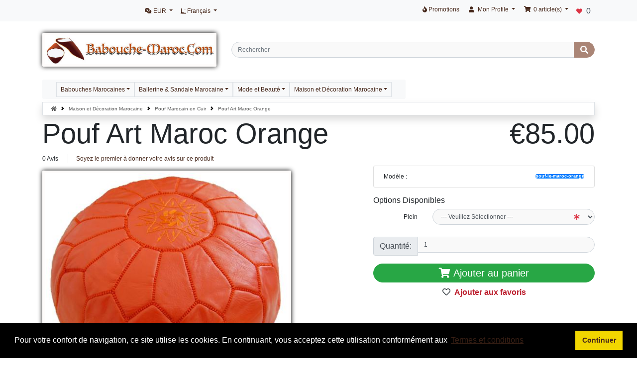

--- FILE ---
content_type: text/html; charset=UTF-8
request_url: https://www.babouche-maroc.com/pouf-marocain-en-cuir-pouf-art-maroc-orange-p-263.html
body_size: 11442
content:
<!DOCTYPE html>
<html dir="ltr" lang="fr">
<head>

<meta name="google-site-verification" content="sZx9eOFgL0SQbHfP5ZHwgUOp9BzcaSI3ev5cD9aBXtw" />

<meta charset="utf-8">
<meta http-equiv="X-UA-Compatible" content="IE=edge">
<meta name="viewport" content="width=device-width, initial-scale=1, shrink-to-fit=no">
<title>Pouf Marocain Cuir Orange | Pouf Marocain</title>
<base href="https://www.babouche-maroc.com/">

<link rel="stylesheet nofollow" href="https://cdnjs.cloudflare.com/ajax/libs/twitter-bootstrap/4.6.0/css/bootstrap.min.css" integrity="sha512-P5MgMn1jBN01asBgU0z60Qk4QxiXo86+wlFahKrsQf37c9cro517WzVSPPV1tDKzhku2iJ2FVgL67wG03SGnNA==" crossorigin="anonymous" />
<!-- stylesheets hooked -->
<style>#hb .breadcrumb-item, #hb .breadcrumb-item A {color: #575757 !important;} #hb .breadcrumb-item A:hover {color: #000 !important;}#hb .breadcrumb-item + .breadcrumb-item::before {content: url([data-uri]) !important; }</style>
<link rel="stylesheet nofollow" href="https://cdnjs.cloudflare.com/ajax/libs/font-awesome/5.15.1/css/all.min.css" integrity="sha512-+4zCK9k+qNFUR5X+cKL9EIR+ZOhtIloNl9GIKS57V1MyNsYpYcUrUeQc9vNfzsWfV28IaLL3i96P9sdNyeRssA==" crossorigin="anonymous" />
<!-- stylesheets hooked -->
<style>* {min-height: 0.01px;}.form-control-feedback { position: absolute; width: auto; top: 7px; right: 45px; margin-top: 0; }@media (max-width: 575.98px) {.display-1 {font-size: 3rem;font-weight: 300;line-height: 1.0;}.display-2 {font-size: 2.75rem;font-weight: 300;line-height: 1.0;}.display-3 {font-size: 2.25rem;font-weight: 300;line-height: 1.0;}.display-4 {font-size: 1.75rem;font-weight: 300;line-height: 1.0;}h4 {font-size: 1rem;}}</style>
<link href="templates/override/static/user.css" rel="stylesheet">
<link rel="canonical" href="https://www.babouche-maroc.com/pouf-marocain-en-cuir-pouf-art-maroc-orange-p-263.html" />

<link rel="stylesheet" type="text/css" href="ext/cookieconsent/3.1.0/cookieconsent.min.css" />
<script src="ext/cookieconsent/3.1.0/cookieconsent.min.js"></script>
<script>
window.addEventListener("load", function(){
window.cookieconsent.initialise({
  "position": "bottom",
  "theme": "block",
  "palette": {"popup":{"background":"#000"},"button":{"background":"#f1d600"}},
  "content": {
    "message": "Pour votre confort de navigation, ce site utilise les cookies. En continuant, vous acceptez cette utilisation conformément aux",
    "dismiss": "Continuer",
    "link": "Termes et conditions",
    "href": "https://www.babouche-maroc.com/privacy.php",
    "target": "_self"
  }
})});
</script>

<link rel="search" type="application/opensearchdescription+xml" href="https://www.babouche-maroc.com/opensearch.php" title="Babouche Maroc" />
<meta name="description" content="Pouf Marocain en cuir orange pour décorer. Acheter un pouf marocain en cuir en ligne sur notre boutique, et recevez votre pouf marocain en livraison " />

<meta property="og:type" content="product" />
<meta property="og:title" content="Pouf Art Maroc Orange" />
<meta property="og:site_name" content="Babouche Maroc" />
<meta property="og:description" content="Donner une touche traditionnelle Marocaine à votre foyer avec notre gamme exceptionnelle de magnifique poufs en cuir brodées à la main . Idéal pour un siège suppl..." />
<meta property="og:image" content="https://www.babouche-maroc.com/images/pouf-marocain-orange.jpg" />
<meta property="product:price:amount" content="85.00" />
<meta property="product:price:currency" content="EUR" />
<meta property="og:url" content="https://www.babouche-maroc.com/pouf-marocain-en-cuir-pouf-art-maroc-orange-p-263.html" />
<meta property="product:availability" content="instock" />

<script type="application/ld+json">{"@context":"https:\/\/schema.org","@type":"Product","name":"Pouf Art Maroc Orange","image":"https:\/\/www.babouche-maroc.com\/images\/pouf-marocain-orange.jpg","url":"https:\/\/www.babouche-maroc.com\/pouf-marocain-en-cuir-pouf-art-maroc-orange-p-263.html","description":"Donner une touche traditionnelle Marocaine &agrave; votre foyer avec notre gamme exceptionnelle de magnifique poufs en cuir brod&eacute;es &agrave; la main . Id&eacute;al pour un si&egrave;ge suppl...","brand":{"@type":"Brand","name":"Babouche Maroc"},"sku":"Pouf Art Maroc Orange","mpn":"pouf-le-maroc-orange","offers":{"@type":"Offer","priceCurrency":"EUR","url":"https:\/\/www.babouche-maroc.com\/pouf-marocain-en-cuir-pouf-art-maroc-orange-p-263.html","price":"85.00","priceValidUntil":"2030-11-05","availability":"https:\/\/schema.org\/InStock","seller":{"@type":"Organization","name":"Babouche Maroc"}}}</script>
<meta name="twitter:card" content="summary" />
<meta name="twitter:title" content="Pouf Art Maroc Orange" />
<meta name="twitter:site" content="babouche_maroc" />
<meta name="twitter:creator" content="babouche_maroc" />
<meta name="twitter:description" content="Donner une touche traditionnelle Marocaine à votre foyer avec notre gamme exceptionnelle de magnifique poufs en cuir brodées à la main . Idéal pour un siège suppl .." />
<meta name="twitter:image" content="https://www.babouche-maroc.com/images/pouf-marocain-orange.jpg" />
</head>
<body>

  <nav class="navbar bg-light navbar-light fixed-top navbar-expand-sm cm-navbar">
  <div class="container-xl">
    <div class="navbar-header">
<button type="button" class="navbar-toggler nb-hamburger-button" data-toggle="collapse" data-target="#collapseCoreNav" aria-controls="collapseCoreNav" aria-expanded="false" aria-label="Afficher/Déplier/Voir la Navigation">
  <span class="navbar-toggler-icon"></span></button>


<div class="navbar-brand nb-brand navbar-toggler text-center cm-header-buttons">
  <div class="btn-group" role="group" aria-label="...">
    <a class="btn btn-outline-secondary" href="https://www.babouche-maroc.com/shopping_cart.php" id="btn1"> <span class="fas fa-shopping-cart" aria-hidden="true"></span> </a><a class="btn btn-outline-secondary" href="https://www.babouche-maroc.com/checkout_shipping.php" id="btn2"> <span class="fas fa-credit-card" aria-hidden="true"></span> </a><a class="btn btn-outline-secondary" href="https://www.babouche-maroc.com/account.php" id="btn3"> <span class="fas fa-user" aria-hidden="true"></span> </a>  </div>
</div>
</div>
    <div class="collapse navbar-collapse" id="collapseCoreNav">
      <ul class="navbar-nav mr-auto">
<li class="nav-item dropdown nb-currencies">
  <a class="nav-link dropdown-toggle" href="#" id="navDropdownCurrencies" role="button" data-toggle="dropdown" aria-haspopup="true" aria-expanded="false">
    <i title="Devise Sélectionnée : EUR" class="fas fa-comments-dollar"></i><span class="d-inline d-sm-none d-md-inline"> EUR</span> <span class="caret"></span>  </a>
  <div class="dropdown-menu" aria-labelledby="navDropdownCurrencies">
    <a class="dropdown-item" href="https://www.babouche-maroc.com/pouf-marocain-en-cuir-pouf-art-maroc-orange-p-263.html?currency=EUR">Euro</a>
<a class="dropdown-item" href="https://www.babouche-maroc.com/pouf-marocain-en-cuir-pouf-art-maroc-orange-p-263.html?currency=USD">U.S. Dollar</a>
<a class="dropdown-item" href="https://www.babouche-maroc.com/pouf-marocain-en-cuir-pouf-art-maroc-orange-p-263.html?currency=GBP">Pounds Sterling</a>
<a class="dropdown-item" href="https://www.babouche-maroc.com/pouf-marocain-en-cuir-pouf-art-maroc-orange-p-263.html?currency=CAD">Canadian Dollar</a>
<a class="dropdown-item" href="https://www.babouche-maroc.com/pouf-marocain-en-cuir-pouf-art-maroc-orange-p-263.html?currency=CHF">Swiss Franc</a>
<a class="dropdown-item" href="https://www.babouche-maroc.com/pouf-marocain-en-cuir-pouf-art-maroc-orange-p-263.html?currency=AUD">Australian Dollar</a>
  </div>
</li>


<li class="nav-item dropdown nb-languages-usu">
  <a class="nav-link dropdown-toggle" href="#" id="navDropdownLanguages" role="button"  data-toggle="dropdown" aria-haspopup="true" aria-expanded="false">
    <abbr title="Selected Language">L:</abbr> Français <span class="caret"></span>  </a>
  <div class="dropdown-menu" aria-labelledby="navDropdownLanguages">
    <a class="dropdown-item" href="https://www.babouche-maroc.com/en/moroccan-pouf-ottoman-le-maroc-ottoman-orange-p-263.html"><img src="includes/languages/english/images/icon.gif" alt="English" title="English" width="24" height="15"/>&nbsp;English</a>
    <a class="dropdown-item" href="https://www.babouche-maroc.com/de/marokkanische-hocker-sitzkisse-le-maroc-sitzkissen-orange-p-263.html"><img src="includes/languages/german/images/icon.gif" alt="German" title="German" width="24" height="15"/>&nbsp;German</a>
    <a class="dropdown-item" href="https://www.babouche-maroc.com/es/cuero-sabra-cojines-le-maroc-otomana-naranja-p-263.html"><img src="includes/languages/espanol/images/icon.gif" alt="Espanol" title="Espanol" width="24" height="15"/>&nbsp;Espanol</a>
  </div>
</li>

</ul>
<ul class="navbar-nav ml-auto">
<li class="nav-item nb-special-offers Xport">
  <a class="nav-link" href="https://www.babouche-maroc.com/specials.php"><i title="Promotions" class="fas fa-fire"></i><span class="d-inline d-sm-none d-md-inline"> Promotions</span></a></li>


<li class="nav-item dropdown nb-account Xport">
  <a class="nav-link dropdown-toggle" href="#" id="navDropdownAccount" role="button" data-toggle="dropdown" aria-haspopup="true" aria-expanded="false">
    <i title="Mon Profile" class="fas fa-user fa-fw"></i><span class="d-inline d-sm-none d-md-inline"> Mon Profile</span> <span class="caret"></span>  </a>
  <div class="dropdown-menu dropdown-menu-right" aria-labelledby="navDropdownAccount">
    <a class="dropdown-item" href="https://www.babouche-maroc.com/login.php"><i class="fas fa-sign-in-alt fa-fw"></i> Se Connecter</a>
<a class="dropdown-item" href="https://www.babouche-maroc.com/create_account.php"><i class="fas fa-fw fa-pencil-alt"></i> S'enregistrer</a>
    <div class="dropdown-divider"></div>
    <a class="dropdown-item" href="https://www.babouche-maroc.com/account.php">Mon Profile</a>
<a class="dropdown-item" href="https://www.babouche-maroc.com/account_history.php">Mes Commandes</a>
<a class="dropdown-item" href="https://www.babouche-maroc.com/address_book.php">Mon Carnet d'adresses</a>
<a class="dropdown-item" href="https://www.babouche-maroc.com/account_password.php">Mon Mot de Passe</a>
  </div>
</li>


<li class="nav-item dropdown nb-shopping-cart Xport">
  <a class="nav-link dropdown-toggle" href="#" id="navDropdownCart" role="button" data-toggle="dropdown" aria-haspopup="true" aria-expanded="false">
    <i title="Panier" class="fas fa-shopping-cart fa-fw"></i><span class="d-inline d-sm-none d-md-inline"> <span class="cart-count">0</span> article(s)</span> <span class="caret"></span>  </a>

  <div class="dropdown-menu dropdown-menu-right" aria-labelledby="navDropdownCart">
    <a class="dropdown-item" href="https://www.babouche-maroc.com/shopping_cart.php"><span class="cart-count">0</span> item(s), <span class="cart-value">€0.00</span></a>  </div>
</li>


<li class="nav-item nb-wishlist">
  <a class="nav-link" href="https://www.babouche-maroc.com/wishlist.php"><i title="Favoris" class="fas fa-heart mr-2 text-danger"></i><span class="texte list">0</span></a>
</li>

</ul>
    </div>
  </div>
</nav>


  <div id="bodyWrapper" class="container-xl pt-2">

    <!-- noJs hooked -->
<noscript>
  <div class="alert alert-danger text-center"><p><strong>JavaScript semble être désactivé dans votre navigateur.</strong>
</p><p>Vous devrez activer JavaScript dans votre navigateur pour utiliser pleinement les fonctionnalités de ce site web.<br>
<a class="alert-link" href="https://www.enable-javascript.com/fr/" target="_blank" rel="nofollow noopener noreferrer">Cliquez ici pour les instructions sur l\'activation du javascript dans votre navigateur</a>.</p></div>
  <div class="w-100"></div>
</noscript>
<div class="row">
  <div class="col-sm-4 cm-header-logo">
  <a href="https://www.babouche-maroc.com/"><img src="images/store_logo.jpg" border="0" alt="Babouche Maroc" width="800" height="137" class="img-fluid" title="Babouche Maroc" /></a></div>



<div class="col-sm-8 cm-header-search align-self-center">
  <form name="quick_find" action="https://www.babouche-maroc.com/advanced_search_result.php" method="get">    <div class="input-group">
      <input name="keywords" type="search" required aria-required="true" autocomplete="on" aria-label="Rechercher" placeholder="Rechercher" class="form-control" />      <div class="input-group-append">
        <button type="submit" class="btn btn-info"><i class="fas fa-search"></i></button>
      </div>
    </div>
  </form>
</div>


<div class="col-sm-8 cm-header-menu mb-1 margeMenu">
  <nav class="navbar bg-light navbar-light navbar-expand-xl cm-header-menu-navbar rounded-sm">
    <button class="navbar-toggler" type="button" data-toggle="collapse" data-target="#nbHeader" aria-controls="nbHeader" aria-expanded="false" aria-label="Toggle Navigation">
      <span class="navbar-toggler-icon"></span>
       <span>Produits</span>
    </button>

    <div class="collapse navbar-collapse" id="nbHeader">
      <ul class="navbar-nav mr-auto">
        <li class="nav-item dropdown"><a class="border nav-link dropdown-toggle" href="#" id="nbHeader_35" role="button" data-toggle="dropdown" aria-haspopup="true" aria-expanded="false">Babouches Marocaines</a><div class="dropdown-menu" aria-labelledby="nbHeader_35"><a class="dropdown-item" href="https://www.babouche-maroc.com/babouches-marocaines-babouche-marocaine-femme-c-35_21.html">Babouche Marocaine Femme</a><a class="dropdown-item" href="https://www.babouche-maroc.com/babouches-marocaines-babouche-marocaine-homme-c-35_22.html">Babouche Marocaine Homme</a><a class="dropdown-item" href="https://www.babouche-maroc.com/babouches-marocaines-babouches-et-sandales-enfant-c-35_23.html">Babouches et Sandales Enfant</a><a class="dropdown-item" href="https://www.babouche-maroc.com/babouches-marocaines-destockage-bonne-affaire-c-35_49.html">Destockage - Bonne Affaire</a></div></li><li class="nav-item dropdown"><a class="border nav-link dropdown-toggle" href="#" id="nbHeader_36" role="button" data-toggle="dropdown" aria-haspopup="true" aria-expanded="false">Ballerine & Sandale Marocaine</a><div class="dropdown-menu" aria-labelledby="nbHeader_36"><a class="dropdown-item" href="https://www.babouche-maroc.com/ballerine-sandale-marocaine-ballerine-sandale-femme-c-36_24.html">Ballerine & Sandale Femme</a><a class="dropdown-item" href="https://www.babouche-maroc.com/ballerine-sandale-marocaine-tongs-homme-c-36_25.html">Tongs homme</a></div></li><li class="nav-item dropdown"><a class="border nav-link dropdown-toggle" href="#" id="nbHeader_55" role="button" data-toggle="dropdown" aria-haspopup="true" aria-expanded="false">Mode et Beauté</a><div class="dropdown-menu" aria-labelledby="nbHeader_55"><a class="dropdown-item" href="https://www.babouche-maroc.com/mode-et-beaute-vetements-c-55_56.html">Vêtements</a><a class="dropdown-item" href="https://www.babouche-maroc.com/mode-et-beaute-bijoux-berberes-en-argent-c-55_31.html">Bijoux Berbères en Argent</a><a class="dropdown-item" href="https://www.babouche-maroc.com/mode-et-beaute-sac-en-cuir-marocain-c-55_30.html">Sac en Cuir Marocain</a><a class="dropdown-item" href="https://www.babouche-maroc.com/mode-et-beaute-panier-marocain-en-osier-c-55_41.html">Panier Marocain en Osier</a><a class="dropdown-item" href="https://www.babouche-maroc.com/mode-et-beaute-cosmetique-argan-bio-c-55_43.html">Cosmétique Argan Bio</a></div></li><li class="nav-item dropdown"><a class="border nav-link dropdown-toggle" href="#" id="nbHeader_57" role="button" data-toggle="dropdown" aria-haspopup="true" aria-expanded="false">Maison et Décoration Marocaine</a><div class="dropdown-menu" aria-labelledby="nbHeader_57"><a class="dropdown-item" href="https://www.babouche-maroc.com/maison-et-decoration-marocaine-pouf-marocain-en-cuir-c-57_27.html">Pouf Marocain en Cuir</a><a class="dropdown-item" href="https://www.babouche-maroc.com/maison-et-decoration-marocaine-tabourets-marocains-en-bois-c-57_52.html">Tabourets Marocains en Bois</a><a class="dropdown-item" href="https://www.babouche-maroc.com/maison-et-decoration-marocaine-art-de-la-table-marocaine-c-57_28.html">Art de la Table Marocaine</a><a class="dropdown-item" href="https://www.babouche-maroc.com/maison-et-decoration-marocaine-luminaire-marocain-c-57_42.html">Luminaire Marocain</a><a class="dropdown-item" href="https://www.babouche-maroc.com/maison-et-decoration-marocaine-decoration-marocaine-c-57_32.html">Décoration Marocaine</a><a class="dropdown-item" href="https://www.babouche-maroc.com/maison-et-decoration-marocaine-tapis-berberes-beni-ourain-c-57_48.html">Tapis Berbères Beni Ourain</a></div></li>      </ul>
          </div>
  </nav>
</div>

</div>

<div class="body-sans-header">


    <div class="row">
      <div id="bodyContent" class="col order-1 order-md-6">

        <nav id="hb" aria-label="breadcrumb"><ol class="breadcrumb rounded-0 shadow bg-white border"><li class="breadcrumb-item"><a href="https://www.babouche-maroc.com"><i class="fas fa-home"></i><span class="sr-only"> Accueil</span></a></li><li class="breadcrumb-item"><a href="https://www.babouche-maroc.com/maison-et-decoration-marocaine-c-57.html">Maison et Décoration Marocaine</a></li><li class="breadcrumb-item"><a href="https://www.babouche-maroc.com/maison-et-decoration-marocaine-pouf-marocain-en-cuir-c-57_27.html">Pouf Marocain en Cuir</a></li><li class="breadcrumb-item">Pouf Art Maroc Orange</li></ol></nav>


<form name="cart_quantity" action="https://www.babouche-maroc.com/pouf-marocain-en-cuir-pouf-art-maroc-orange-p-263.html?action=add_product" method="post" role="form"><input name="formid" type="hidden" value="d72d6663894faeb2688062f26ce74b6cfa6e2d8a45169287f18e299d959f25a4" class="form-control" />

  <div class="row is-product">
    <div class="col-sm-9 cm-pi-name">
  <h1 class="display-4">Pouf Art Maroc Orange</h1>
</div>


<div class="col-sm-3 cm-pi-price">
  <div class="display-4 text-left text-sm-right"><span class="productPrice">€85.00</span></div>
</div>


<div class="col-sm-12 cm-pi-review-stars">
  <ul class="list-inline">
    <li class="list-inline-item 0">0 Avis</li>    <li class="list-inline-item border-left ml-2 pl-3"><a href="https://www.babouche-maroc.com/pouf-art-maroc-orange-pouf-marocain-en-cuir-pouf-le-maroc-orange-27-pr-263.html">Soyez le premier à donner votre avis sur ce produit</a></li>
  </ul>
</div>


<div class="col-sm-12 cm-pi-modular">
  <div class="row">
    <div class="col-sm-7"><div class="row"><div class="col-sm-12 pi-gallery">
  <a href="#lightbox" class="lb" data-toggle="modal" data-slide="0"><img src="images/pouf-marocain-orange.jpg" border="0" alt="Pouf Art Maroc Orange" width="500" height="467" class="img-fluid" title="Pouf Art Maroc Orange" /></a><div class="row"><div class="col-4 col-sm-6 col-lg-4"><a href="#lightbox" class="lb" data-toggle="modal" data-slide="1"><img loading="lazy" src="images/pouf-marocain-orange.jpg" border="0" alt="Pouf Art Maroc Orange - image 1" width="500" height="467" class="img-fluid" title="Pouf Art Maroc Orange - image 1" /></a></div></div></div>


<div class="col-sm-12 pi-img-disclaimer">
  <div class="alert alert-light mt-2">
    Produit artisanal, il pourrait être légèrement différent de l'image affichée.  </div>
</div>

</div></div>
<div class="col-sm-5"><div class="row"><div class="col-sm-12 pi-model mb-2">
  <ul class="list-group">
    <li class="list-group-item d-flex justify-content-between align-items-center">
      Modèle :<span class="badge badge-primary badge-pill">pouf-le-maroc-orange</span>    </li>    
  </ul>
</div>


<div class="col-sm-12 pi-options-attributes mt-2">
  <h6>Options Disponibles</h6>

  <div class="form-group row">
  <label for="input_8" class="col-form-label col-sm-3 text-left text-sm-right">Plein</label>
  <div class="col-sm-9">
<select name="id[8]" required aria-required="true" id="input_8" class="form-control"><option value="" selected="selected">--- Veuillez Sélectionner ---</option><option value="209">Non</option><option value="208">Oui (+€79.00)</option></select>
<span class="form-control-feedback text-danger"><i class="fas fa-asterisk"></i></span>  </div>
</div>
</div>


<div class="col-sm-12 text-right mt-2 pi-qty-input">

  <div class="input-group mb-2">
    <div class="input-group-prepend">
                <div class="input-group-text">Quantité: </div>
            </div>
    <input name="qty" type="number" min="1" class="form-control form-control-lg&quot; id=&quot;pi-qty-input" value="1" />  </div>

</div>


<div class="col-sm-12 pi-buy-button mt-2">
  <button data-has-attributes="1" data-in-stock="882" data-product-id="263" class="btn btn-success btn-block btn-lg btn-product-info btn-buy" type="submit"> <span class="fas fa-shopping-cart" aria-hidden="true"></span> Ajouter au panier</button><input name="products_id" type="hidden" value="263" class="form-control" /></div>


<div class="col-sm-12 pi-wishlist my-1">
  <button formaction="https://www.babouche-maroc.com/pouf-marocain-en-cuir-pouf-art-maroc-orange-p-263.html?action=wishlist_add" class="btn btn-link btn-block" type="submit"><i class="far fa-heart mr-2 text-dark"></i>Ajouter aux favoris</button><input name="products_id" type="hidden" value="263" class="form-control" /></div>

</div></div>
  </div>
</div>


<div class="col-sm-12 cm-pi-qa">

  <h2 class="mestitres">Questions fréquentes...</h2>

  
  <a href="https://www.babouche-maroc.com/ext/modules/content/product_info/ask_question.php?products_id=263" role="button" class="btn btn-info btn-block mt-1"><i class="far fa-question-circle mr-2"></i>Poser une question</a>
  <br>
</div>


<div class="col-sm-12 cm-pi-also-purchased text-center" itemscope itemtype="http://schema.org/ItemList">
<meta itemprop="itemListOrder" content="http://schema.org/ItemListUnordered" />
<meta itemprop="numberOfItems" content="3" />
<hr />
  <h2 class="mestitres">Vous pourriez aussi aimer...</h2>

  <div class="row row-cols-2 row-cols-sm-3 row-cols-md-3">
          <div class="col mb-2">
        <div class="card h-100 is-product" data-is-special="0" data-product-price="85.00" data-product-manufacturer="0">
          <a href="https://www.babouche-maroc.com/pouf-marocain-en-cuir-pouf-art-maroc-vert-p-262.html"><img src="images/moroccan-ottoman-green.jpg" border="0" alt="Pouf Art Maroc Vert" width="300" height="300" class="card-img-top img-fluid" title="Pouf Art Maroc Vert" /></a>
          <div class="card-body">      
                      <h3 class="card-title" itemprop="itemListElement" itemscope itemtype="http://schema.org/ListItem"><meta itemprop="url" content="https://www.babouche-maroc.com/pouf-marocain-en-cuir-pouf-art-maroc-vert-p-262.html" /><span itemprop="name">
   

              Pouf Art Maroc Vert            <meta itemprop="position" content="1" /></h3>
            <div class="card-subtitle mb-2 text-muted">
              €85.00            </div>          
          </div>
          <div class="card-footer bg-white pt-0 border-0">
            <div class="btn-group" role="group">
                          </div>
          </div>
        </div>
      </div>
            <div class="col mb-2">
        <div class="card h-100 is-product" data-is-special="0" data-product-price="55.00" data-product-manufacturer="0">
          <a href="https://www.babouche-maroc.com/pouf-marocain-en-cuir-pouf-marocain-le-chameau-p-102.html"><img src="images/pouf-marocain-chameau.jpg" border="0" alt="Pouf Marocain Le Chameau" width="300" height="300" class="card-img-top img-fluid" title="Pouf Marocain Le Chameau" /></a>
          <div class="card-body">      
                      <h3 class="card-title" itemprop="itemListElement" itemscope itemtype="http://schema.org/ListItem"><meta itemprop="url" content="https://www.babouche-maroc.com/pouf-marocain-en-cuir-pouf-marocain-le-chameau-p-102.html" /><span itemprop="name">
   

              Pouf Marocain Le Chameau            <meta itemprop="position" content="2" /></h3>
            <div class="card-subtitle mb-2 text-muted">
              €55.00            </div>          
          </div>
          <div class="card-footer bg-white pt-0 border-0">
            <div class="btn-group" role="group">
                          </div>
          </div>
        </div>
      </div>
            <div class="col mb-2">
        <div class="card h-100 is-product" data-is-special="0" data-product-price="85.00" data-product-manufacturer="0">
          <a href="https://www.babouche-maroc.com/pouf-marocain-en-cuir-pouf-art-maroc-rose-p-259.html"><img src="images/pouf-marocain-rose.jpg" border="0" alt="Pouf Art Maroc Rose" width="300" height="300" class="card-img-top img-fluid" title="Pouf Art Maroc Rose" /></a>
          <div class="card-body">      
                      <h3 class="card-title" itemprop="itemListElement" itemscope itemtype="http://schema.org/ListItem"><meta itemprop="url" content="https://www.babouche-maroc.com/pouf-marocain-en-cuir-pouf-art-maroc-rose-p-259.html" /><span itemprop="name">
   

              Pouf Art Maroc Rose            <meta itemprop="position" content="3" /></h3>
            <div class="card-subtitle mb-2 text-muted">
              €85.00            </div>          
          </div>
          <div class="card-footer bg-white pt-0 border-0">
            <div class="btn-group" role="group">
                          </div>
          </div>
        </div>
      </div>
        </div> 
</div>


<div class="col-sm-12 cm-pi-description">
  <hr />
<h2>Description produit: Pouf Art Maroc Orange</h2>
</div>
<div class="col-sm-12 cm-pi-description">
  <div class="description">
    <p>Donner une touche traditionnelle Marocaine à votre foyer avec notre gamme exceptionnelle de magnifique poufs en cuir brodées à la main . Idéal pour un siège supplémentaire ou comme un tabouret, chaque pouf a été cousu à la main à Marrakech. Durables et attrayants, ils prennent souvent plus d&#39;une semaine entière à fabriquer. Disponible dans une gamme de tons naturels ou colorés, vous êtes sûr de trouver un pouf en cuir authentique dans notre sélection pour compléter votre chambre. Conseil de remplissage: Pour un confort optimal, remplir avec des billes de polystyrène. 28x50 cm</p><h3>On Aime...<img alt="heart" src="https://www.babouche-maroc.com/images/heart.gif" title="heart" /><img alt="heart" src="https://www.babouche-maroc.com/images/heart.gif" title="heart" /><img alt="heart" src="https://www.babouche-maroc.com/images/heart.gif" title="heart" /></h3><hr /><ul><li>Une large gamme de pouf à couper le souffle</li><li>Intérieur et extérieur encuir doublé</li><li>Cuir doux, d&#39;excellente qualité</li><li>Couture en fil de soie résistant</li><li>Couleur Orange trés attirante</li><li>Fabriqué entièrement à la main</li><li>Style raffiné, et attention portée aux détails</li><li>Longue durabilité</li><li>Pigments naturels utulisés</li><li>Livraison 48H possible</li></ul> 

  <h3 class="mestitres text-center">Notre raison d'être...</h3>

<p>Babouche-Maroc est numéro 1 de la babouche et des produits de l'artisanat marocain en ligne, en France et dans le monde. Créateur et commerçant équitable depuis plus de 25 ans, notre raison d être est de donner sens à vos achats. Depuis longtemps, nous avons fait le pari du commerce équitable, car nous savons que notre clientèle recherche de plus en plus des produits authentiques, fait-main et respectueux de l'environnement. </p>

<p>Grâce à notre passion pour l'artisanat et le travail manuel, nous vous offrons des babouches en cuir de qualité, des tapis tissés à la main en laine vierge ou encore des produits de décoration marocaine aux finitions inégalées. Notre engagement pour la cause du commerce équitable et du travail artisanal est reconnu par nos clients partout dans le monde. </p>

<p>Pour nos babouches en cuir, nous utilisons des cuirs véritables, de qualité, que nous découpons et cousons à la main. La même méthode de fabrication manuelle est utilisée pour les poufs en cuir. En ce qui concerne nos tapis berbères et autres produits en laine, nous utilisons de la laine vierge de mouton, des montagnes de l'Atlas que nous colorons si nécessaire en utilisant des teintes naturelles d origine végétaletale. </p></div></div> 

  </div>

</form>


      
      </div> <!-- bodyContent //-->


    </div> <!-- row -->

    
  </div> <!-- bodyWrapper //-->

  
</div>

<footer class="pt-2">
  <div class="bg-light m-0 pt-2 pb-2">
    <div class="container-xl">
      <div class="footer">
        <div class="row">
          <div class="col-sm-12 cm-footer-messages ">
  <div class="row my-3 pt-3 border-top border-bottom">
    <div class="col-sm"><i class="fas fa-sync fa-2x fa-fw float-left mr-1"></i><p class="lead mb-0 clearfix"><b>Retours Sous 365 Jours</b></p><p class="lead">Acheter Zen! Nous acceptons les échanges et remboursements pendant 365 jours.</p></div><div class="col-sm"><i class="fas fa-shipping-fast fa-2x fa-fw float-left mr-1"></i><p class="lead mb-0 clearfix"><b>Livraison Rapide GRATUITE</b></p><p class="lead">Nous traitons et envoyons vos commandes, en Express</p></div><div class="col-sm"><i class="fas fa-user-shield fa-2x fa-fw float-left mr-1"></i><p class="lead mb-0 clearfix"><b>Votre Vie Privée</b></p><p class="lead">Vos données ne seront jamais vendues ou partagées</p></div><div class="col-sm"><i class="fas fa-question-circle fa-2x fa-fw float-left mr-1"></i><p class="lead mb-0 clearfix"><b>Une Question?</b></p><p class="lead">Contactez-nous! Nous vous répondons vite...</p></div>  </div>
</div>


<div class="col-sm-6 col-md-3 cm-footer-information-links">
 <h3 class="titrefooter">Information</h3>
  <nav class="nav nav-pills flex-column">
    <a class="nav-link pl-0 interligne" href="https://www.babouche-maroc.com/privacy.php"><i class="fa fa-star" aria-hidden="true"></i> Confidentialité</a>
<a class="nav-link pl-0 interligne" href="https://www.babouche-maroc.com/conditions.php"><i class="fa fa-star" aria-hidden="true"></i> Termes &amp; Conditions</a>
<a class="nav-link pl-0 interligne" href="https://www.babouche-maroc.com/shipping.php"><i class="fa fa-star" aria-hidden="true"></i> Expédition &amp; Retours</a>
<a class="nav-link pl-0 interligne" href="https://www.babouche-maroc.com/faq.php"><i class="fa fa-star" aria-hidden="true"></i> Une question?</a>
<a class="nav-link pl-0 interligne" href="https://www.babouche-maroc.com/sizes.php"><i class="fa fa-star" aria-hidden="true"></i> Equivalence des pointures</a>
<a class="nav-link pl-0 interligne" href="https://www.babouche-maroc.com/about-us.php"><i class="fa fa-star" aria-hidden="true"></i> Qui sommes-nous?</a>
<a class="nav-link pl-0 interligne" href="https://www.babouche-maroc.com/ballade_marrakech.php"><i class="fa fa-star" aria-hidden="true"></i> Ballade à Marrakech</a>
<a class="nav-link pl-0 interligne" href="https://www.babouche-maroc.com/babouche_marocaine.php"><i class="fa fa-star" aria-hidden="true"></i> Histoires de babouches</a>
<a class="nav-link pl-0 interligne" href="https://www.babouche-maroc.com/artisanat_marocain.php"><i class="fa fa-star" aria-hidden="true"></i> Artisanat marocain</a>
<a class="nav-link pl-0 interligne" href="https://www.babouche-maroc.com/bois_marocain.php"><i class="fa fa-star" aria-hidden="true"></i> Bois marocain</a>
<a class="nav-link pl-0 interligne" href="https://www.babouche-maroc.com/cuir_maroc.php"><i class="fa fa-star" aria-hidden="true"></i> Cuir marocain</a>
<a class="nav-link pl-0 interligne" href="https://www.babouche-maroc.com/entretien_cuir.php"><i class="fa fa-star" aria-hidden="true"></i> Entretien du cuir</a>
<a class="nav-link pl-0 interligne" href="https://www.babouche-maroc.com/essaouira.php"><i class="fa fa-star" aria-hidden="true"></i> Essaouira, la Saint Malo Marocaine</a>
<a class="nav-link pl-0 interligne" href="https://www.babouche-maroc.com/hotels_marrakech.php"><i class="fa fa-star" aria-hidden="true"></i> Hotels à Marrakech</a>
<a class="nav-link pl-0 interligne" href="https://www.babouche-maroc.com/plats_marocains.php"><i class="fa fa-star" aria-hidden="true"></i> Plats marocains</a>
  </nav>
</div>


<div class="col-sm-6 col-md-3 cm-footer-contact-us">
  <h3 class="titrefooter">Comment Nous Contacter</h3>
  <address>
    <strong>Babouche Maroc</strong><br>
    <br>
    <i class="fab fa-whatsapp fa-fw mr-1" title="Whatsapp"></i>WhatsApp +212 6 61 32 66 59</a><br>
            
  </address>
  <ul class="list-unstyled">
  <li><a class="btn btn-success btn-block" role="button" href="https://api.whatsapp.com/send?phone=212661326659"><i class="fab fa-whatsapp"></i> WhatsApp Chat</a></li><br>

 <!-- <li><a class="btn btn-success btn-block" role="button" href="https://www.babouche-maroc.com/contact_us.php"><i class="fa fa-envelope"></i> Contactez-nous</a></li>-->
  </ul>
   <ul class="list-unstyled">
<li class="titrefooter h3"><a rel="nofollow" href="https://blog.babouche-maroc.com">Babouche-Maroc - Blog</a></li>
</ul>
<ul class="list-unstyled center">
 <!--<span class="fb-like" defer data-href="https://www.facebook.com/Babouche-Maroc-108717347627944" data-width="20" data-layout="button_count" data-action="like" data-size="small" data-share="false"></span>-->
<li><a target="_blank" rel= "noopener nofollow" href="https://www.facebook.com/Babouche-Maroc-108717347627944" title="page facebook Babouche-Maroc"><i class="fab fa-facebook fa-3x"></i></a>&thinsp;

<a target="_blank" rel= "noopener nofollow" href="https://www.instagram.com/babouchemaroc" title="page instagram Babouche-Maroc"><i class="fab fa-instagram fa-3x"></i></a>&thinsp;
<a target="_blank" rel= "noopener nofollow" href="https://www.twitter.com/babouche_maroc" title="page twitter babouche-maroc"><i class="fab fa-twitter fa-3x"></i></a>&thinsp;
<a href="https://api.whatsapp.com/send?phone=212661326659"><i class="fab fa-whatsapp fa-3x" aria-hidden="true"></i></a>&thinsp;

</li>
</ul>
</div>


<div class="col-sm-6 col-md-6 cm-footer-text">
  <h3 class="titrefooter text-center">Top Catégories</h3>
  
  
  

 <table class="table">
	<tbody>
		<tr>
			<td>
			<ul style="list-style-type:square">
				<li><a href="https://www.babouche-maroc.com/babouches-marocaines-babouche-marocaine-femme-c-35_21.html">Babouche Femme</a></li>
			</ul>
			</td>
			<td>
			<ul style="list-style-type:square">
				<li><a href="https://www.babouche-maroc.com/maison-et-decoration-decoration-marocaine-c-57_32.html">Décoration Marocaine</a></li>
			</ul>
			</td>
		</tr>
		<tr>
			<td>
			<ul style="list-style-type:square">
				<li><a href="https://www.babouche-maroc.com/babouches-marocaines-babouche-marocaine-homme-c-35_22.html">Babouche Homme</a></li>
			</ul>
			</td>
			<td>
			<ul style="list-style-type:square">
				<li><a href="https://www.babouche-maroc.com/maison-et-decoration-pouf-marocain-en-cuir-c-57_27.html">Pouf Marocain</a></li>
			</ul>
			</td>
		</tr>
		<tr>
			<td>
			<ul style="list-style-type:square">
				<li><a href="https://www.babouche-maroc.com/babouches-marocaines-babouches-et-sandales-enfant-c-35_23.html">Babouche Enfant</a></li>
			</ul>
			</td>
			<td>
			<ul>
				<li><a href="https://www.babouche-maroc.com/maison-et-decoration-tapis-berberes-beni-ourain-c-57_48.html">Tapis Marocains</a></li>
			</ul>
			</td>
		</tr>
		<tr>
			<td>
			<ul>
				<li><a href="https://www.babouche-maroc.com/ballerine-sandale-marocaine-c-36.html">Sandales Marocaines et Tongs</a></li>
			</ul>
			</td>
			<td>
			<ul>
				<li><a href="https://www.babouche-maroc.com/mode-et-beaute-panier-marocain-en-osier-c-55_41.html">Panier en Osier</a></li>
			</ul>
			</td>
		</tr>
	</tbody>
</table>
</div>

        </div>
      </div>
    </div>
  </div>
  <div class="bg-dark text-white pt-3">
    <div class="container-xl">
      <div class="footer-extra">
        <div class="row">
          <div class="col-sm-6 text-center text-sm-left cm-footer-extra-copyright">
  <p>Copyright &copy; 2026 <a class="text-light" href="https://www.babouche-maroc.com/">Babouche Maroc</a></p></div>


<div class="col-sm-6 text-center text-sm-right cm-footer-extra-icons">
  <p><i class="fab fa-cc-visa fa-lg"></i> <i class="fab fa-cc-mastercard fa-lg"></i> </p>
</div>

        </div>
      </div>
    </div>
  </div>
<!-- Meta Pixel Code -->
<script>
  !function(f,b,e,v,n,t,s)
  {if(f.fbq)return;n=f.fbq=function(){n.callMethod?
  n.callMethod.apply(n,arguments):n.queue.push(arguments)};
  if(!f._fbq)f._fbq=n;n.push=n;n.loaded=!0;n.version='2.0';
  n.queue=[];t=b.createElement(e);t.async=!0;
  t.src=v;s=b.getElementsByTagName(e)[0];
  s.parentNode.insertBefore(t,s)}(window, document,'script',
  'https://connect.facebook.net/en_US/fbevents.js');
  fbq('init', '396684015659650');
  fbq('track', 'PageView');
</script>
<noscript><img height="1" width="1" style="display:none"
  src="https://www.facebook.com/tr?id=396684015659650&ev=PageView&noscript=1"
/></noscript>
<!-- End Meta Pixel Code -->
<!-- Google tag (gtag.js) -->
<script async src="https://www.googletagmanager.com/gtag/js?id=G-F9J08QD9LR"></script>
<script>
  window.dataLayer = window.dataLayer || [];
  function gtag(){dataLayer.push(arguments);}
  gtag('js', new Date());

  gtag('config', 'G-F9J08QD9LR');
</script>
</footer>

<script src="https://cdnjs.cloudflare.com/ajax/libs/jquery/3.5.1/jquery.min.js" rel="nofollow" integrity="sha256-9/aliU8dGd2tb6OSsuzixeV4y/faTqgFtohetphbbj0=" crossorigin="anonymous"></script>
<script rel="nofollow" src="https://cdnjs.cloudflare.com/ajax/libs/popper.js/1.16.0/umd/popper.min.js" integrity="sha384-Q6E9RHvbIyZFJoft+2mJbHaEWldlvI9IOYy5n3zV9zzTtmI3UksdQRVvoxMfooAo" crossorigin="anonymous"></script>
<script rel="nofollow" src="https://cdnjs.cloudflare.com/ajax/libs/twitter-bootstrap/4.6.0/js/bootstrap.min.js" integrity="sha512-XKa9Hemdy1Ui3KSGgJdgMyYlUg1gM+QhL6cnlyTe2qzMCYm4nAZ1PsVerQzTTXzonUR+dmswHqgJPuwCq1MaAg==" crossorigin="anonymous"></script>
<script>function spinit(p) { p.removeClass().addClass('fas fa-spinner fa-pulse'); } var fb = $('#bodyContent .btn').not(':input'); $(fb).click(function() { spinit($('span, i', this)); }); $("#bodyContent form").submit(function() { var t = $(this).find(':submit'); spinit($('span, i', t)); });</script>
<!-- filterlist hooked -->
<script>
var filter = $('.filter-list');
$('div.alert-filters > ul.nav').append($('<ul>').attr('class','nav ml-auto').append($('<li>').append(filter)));
</script>
<script>$(document).ready(function(){ $('#bodyContent .card.is-product, #bodyContent .card.is-category').hover(function(){ $(this).addClass('border border-info shadow'); }, function(){ $(this).removeClass('border border-info shadow'); }); });</script><script>$('#bodyContent .card.is-product').each(function() {var special = $(this).data('is-special'); if (special == 1) { $(this).append('<span class="badge badge-danger rounded-circle m-2 pt-3 sale-circle">Soldé!</span>'); } });</script><style>.sale-circle { position:absolute; right:0; width: 47px; height: 47px; font-size: 14px;}</style>
<script>
  var _gaq = _gaq || [];
  _gaq.push(['_setAccount', 'UA-6916754-1']);
  _gaq.push(['_trackPageview']);
  (function() {
    var ga = document.createElement('script'); ga.type = 'text/javascript'; ga.async = true;
    ga.src = ('https:' == document.location.protocol ? 'https://ssl' : 'http://www') + '.google-analytics.com/ga.js';
    var s = document.getElementsByTagName('script')[0]; s.parentNode.insertBefore(ga, s);
  })();
</script>

<script>$(document).ready(function() { function cf(number, decimals, dec_point, thousands_sep) { var n = !isFinite(+number) ? 0 : +number; var prec = !isFinite(+decimals) ? 0 : Math.abs(decimals), sep = (typeof thousands_sep === 'undefined') ? ',' : thousands_sep, dec = (typeof dec_point === 'undefined') ? '.' : dec_point; var toFixedFix = function (n, prec) { var k = Math.pow(10, prec); return Math.round(n * k) / k; 
    } 
    var s = (prec ? toFixedFix(n, prec) : Math.round(n)).toString().split('.'); if (s[0].length > 3) { s[0] = s[0].replace(/\B(?=(?:\d{3})+(?!\d))/g, sep); } if ((s[1] || '').length < prec) { s[1] = s[1] || ''; s[1] += new Array(prec - s[1].length + 1).join('0'); } return s.join(dec); } 
  function u_p() { pm = {"id[8]":{"0":{"price_prefix":"+","price":"0.00"},"209":{"price_prefix":"","price":"0.00"},"208":{"price_prefix":"+","price":"79.00"}}}; pn = 85.00; op = 85.00; $("#bodyContent select").each(function() { o = $(this).attr("name"); a = Math.max(0, $(this).find('option:selected').attr("value")); pf = pm[o][a].price_prefix; p = pm[o][a].price; if (pf == "+") { pn = pn + parseFloat(p); op = op + parseFloat(p); } else { pn = pn - parseFloat(p); op = op - parseFloat(p); } }); $('span.productPrice').html('€' + cf(pn, '2', '.', ',') + ''); $('h2 del').html('€' + cf(op, '2', '.', ',') + ''); } u_p(); $("#bodyContent select").change(function(){ u_p(); }); });</script>

<style>body { padding-top: 3rem !important; }</style>
<script type="application/ld+json">{"@context":"https:\/\/schema.org","@type":"BreadcrumbList","itemListElement":[{"@type":"ListItem","position":0,"item":{"@id":"https:\/\/www.babouche-maroc.com","name":" Accueil"}},{"@type":"ListItem","position":1,"item":{"@id":"https:\/\/www.babouche-maroc.com\/maison-et-decoration-marocaine-c-57.html","name":"Maison et D\u00e9coration Marocaine"}},{"@type":"ListItem","position":2,"item":{"@id":"https:\/\/www.babouche-maroc.com\/maison-et-decoration-marocaine-pouf-marocain-en-cuir-c-57_27.html","name":"Pouf Marocain en Cuir"}},{"@type":"ListItem","position":3,"item":{"@id":"","name":"Pouf Art Maroc Orange"}}]}</script>
<div id="lightbox" class="modal fade" role="dialog">
  <div class="modal-dialog modal-md" role="document">
    <div class="modal-content">
      <div class="modal-body">
        <div class="carousel slide" data-ride="carousel" tabindex="-1" id="carousel">
          <ol class="carousel-indicators"><li data-target="#carousel" data-slide-to="0" class="pointer active"></li><li data-target="#carousel" data-slide-to="1" class="pointer"></li></ol>
          <div class="carousel-inner">
            <div class="carousel-item text-center active"><img loading="lazy" src="images/pouf-marocain-orange.jpg" border="0" alt="Pouf Art Maroc Orange" width="500" height="467" class="img-fluid" title="Pouf Art Maroc Orange" /></div><div class="carousel-item text-center"><img loading="lazy" src="images/pouf-marocain-orange.jpg" border="0" alt="Pouf Art Maroc Orange - image 1" width="500" height="467" class="img-fluid" title="Pouf Art Maroc Orange - image 1" /></div>
          </div>
          <a class="carousel-control-prev" href="#carousel" role="button" data-slide="prev"><span class="carousel-control-prev-icon" aria-hidden="true"></span></a><a class="carousel-control-next" href="#carousel" role="button" data-slide="next"><span class="carousel-control-next-icon" aria-hidden="true"></span></a>
        </div>
      </div>
      <div class="modal-footer">
        <h5 class="text-uppercase mr-auto">Album pour Pouf Art Maroc Orange</h5>
        <a href="#" role="button" data-dismiss="modal" class="btn btn-primary px-3">Fermer</a>
      </div>
    </div>
  </div>
</div>
<script>$(document).ready(function() { $('a.lb').click(function(e) { var s = $(this).data('slide'); $('#lightbox').carousel(s); }); });</script>
</body>
</html>
